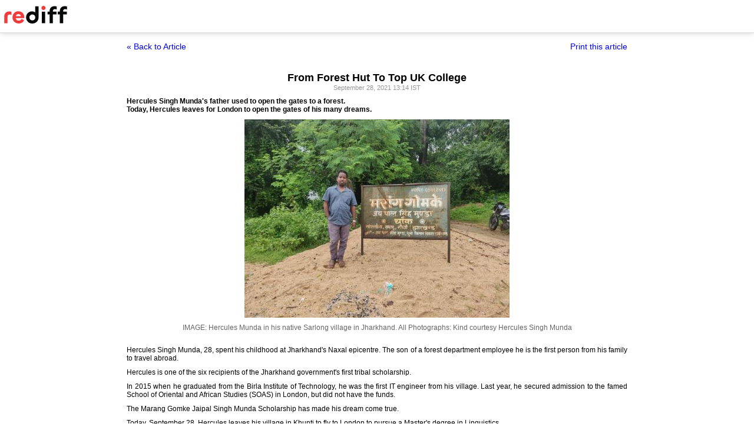

--- FILE ---
content_type: text/html
request_url: https://www.rediff.com/getahead/report/hercules-singh-munda-from-forest-hut-to-top-uk-college/20210928.htm?print=true
body_size: 5435
content:
<!doctype html>
<html>
<head>
<title>From Forest Hut To Top UK College - Rediff.com</title>
<meta name="description" content="Hercules Singh Munda's father used to open the gates to a forest.
Today, Hercules leaves for London to open the gates of his many dreams. | From Forest Hut To Top UK College" />
<meta http-equiv="Content-Type" content="text/html; charset=UTF-8" />
<meta name="ROBOTS" content="NOINDEX, NOFOLLOW" />

<style type="text/css">
body{text-align:center; margin:0 auto;}
body , p, div,form,h1,h2,h3,table {margin:0; padding:0; font-family: arial, verdana, sans-serif, FreeSans ; font-size:12px;}
.img{border:none;}.hide{display:none;}
.alignL{text-align:left;}.bold{font-weight:bold;}
h1{font-size:18px;padding-top:10px}
.f14{font-size:14px;}
.slideimgdiv{float:left;display:inline;margin:3px 15px 10px 0;}
.clear{clear:both;display:block;font-size:0;line-height:0;}
.floatL{float:left;}
.floatR{float:right;}
.alignR{text-align:right;}
.ht10{display:block;height:10px;font-size:0;line-height:10px;}
.ht5{display:block;height:5px;font-size:0;line-height:5px;}
.pad10{padding:10px;}
.sm1{font-size:11px;}
.grey1{color:#969696;}
.vmiddle{vertical-align:middle;}
.arti_content{max-width:850px;margin:0 auto;}
.arti_content p{margin-bottom:10px;line-height:1.2em;text-align:justify;}
.imgwidth{float:none;margin:3px auto 5px auto;vertical-align:bottom;display:block;max-width:100%;}
.greybar{border-bottom:solid 3px #e5e5e5;margin:10px 0;font-size:1px;}
.ad_x02{width:140px;height:40px;}
.backbtn{font-size:14px;text-decoration:none;color:#0000ee;}
.print_wraapper{max-width:850px;margin:0 auto;}
.div_action{display:flex;justify-content:space-between;margin-bottom:10px;position:sticky;background:#fff;z-index:1;top:55px;padding:15px 0;}
.imgcaption{margin-bottom:10px;color:#666}
.topfixedrow {background: #fff;width: 100%;text-align: left;border-bottom: solid 1px #dbdbdb;position: sticky;top: 0;z-index: 2000;padding: 0;box-shadow: 0 0 10px rgba(0, 0, 0, 0.2);height: 55px;}
.logo{margin-top:10px;}
.logobar{width:100%;max-width:1330px;margin:0 auto;}
.print_btn{color:#0000ee;cursor:pointer;}
@media print{
.topfixedrow{position:static}
.div_action,.print_btn,.backbtn{display:none;}
.imgwidth{max-width:100%;}
}
</style>
<script>function OAS_AD(pos){/* to avoid js error function OAS_AD is there, because there are no advertsie on this page if adding advertise remove this */}</script>

</head>
<body>
<div class="topfixedrow">
	<div class="logobar"><a href="https://www.rediff.com"><img src="//imworld.rediff.com/worldrediff/pix/rediff_newlogo.svg" width="120" height="30" alt="rediff logo" class="logo" /></a></div>
</div>
<div class="print_wraapper">
	<div class="div_action"><div><a href="https://www.rediff.com/getahead/report/hercules-singh-munda-from-forest-hut-to-top-uk-college/20210928.htm" class="backbtn" title="Back to article">&laquo; Back to Article</a></div><div><span onclick="printArticle();" class="f14 print_btn">Print this article</span></div></div>
	<h1>From Forest Hut To Top UK College</h1>
	<div class="sm1 grey1">September 28, 2021 13:14 IST	</div>
	<span class="ht5"></span>
	<span class="ht5"></span>
	<div class="arti_content"><p><strong>Hercules Singh Munda's father used to open the gates to a forest.<br />Today, Hercules leaves for London to open the gates of his many dreams.</strong></p>
<p><img class=imgwidth src="//im.rediff.com/news/2021/sep/28hercules-singh-munda-7.jpg?w=450&h=450" alt="" style="max-width:100%;"   /></p>
<div class="imgcaption">IMAGE: Hercules Munda in his native Sarlong village in Jharkhand. <span class="credit">All Photographs: Kind courtesy Hercules Singh Munda</span></div>
<div id="div_morelike_topic_container">&nbsp;</div>
<p class="rbig">Hercules Singh Munda, 28, spent his childhood at Jharkhand's Naxal epicentre. The son of a forest department employee he is the first person from his family to travel abroad.</p>
<p>Hercules is one of the six recipients of the Jharkhand government's first tribal scholarship.</p>
<p>In 2015 when he graduated from the Birla Institute of Technology, he was the first IT engineer from his village. Last year, he secured admission to the famed School of Oriental and African Studies (SOAS) in London, but did not have the funds.</p>
<p>The Marang Gomke Jaipal Singh Munda Scholarship has made his dream come true.</p>
<p>Today, September 28, Hercules leaves his village in Khunti to fly to London to pursue a Master's degree in Linguistics.</p>
<p>His passion is the revival of his native Mundari language and create language technologies for tribal languages.</p>
<p>He spoke to <em><strong>Rediff.com</strong></em>'s <strong>Archana Masih</strong> about his journey from a forest hut to one of the world's leading universities.</p>
<p><img class=imgwidth src="//im.rediff.com/news/2021/sep/28hercules-singh-munda-1.jpg?w=450&h=450" alt="" style="max-width:100%;"   /></p>
<div class="imgcaption">IMAGE: The six recipients of the Marang Gomke Jaipal Singh Munda Scholarship for tribal students with Jharkhand Chief Minister Hemant Soren, third from right, in back row. <span class="credit">All Photographs: Kind courtesy Hercules Singh Munda</span></div>
<p class="rbig">I live in Khunti around 40 km from Ranchi.</p>
<p>No one in my extended family has ever gone abroad. I am the first engineer from my village.</p>
<p>For us village folk, studying in Ranchi, the state capital is a big achievement, so my going to UK to study is huge!</p>
<p>My parents very proud of me and people from my village say that I have brought fame to our village.</p><div id="shop_advertise_div_1"></div><div class="clear"><div class="inline-block" id="div_arti_inline_advt"></div><div class="inline-block" id="div_arti_inline_advt2"></div></div>
<p>We are a family of four. My father works in the state forest department. My mother is a housewife and brother is preparing for entrance exams.</p>
<p>The earliest memory of my father is him working as a forest guard. He opened the gate when cars passed. We lived in a hut in a forest in Bandgaon village between Ranchi and Chaibasa.</p>
<p>My father got promoted over the years and is now a government staff.</p>
<p>I lived at the epicentre of the Jharkhand Naxalite movement. I remember the first bomb blast that had happened there. It was like a war zone.</p>
<p>I was sent to a missionary school in Khunti from Class 4-10 and went to Ranchi for plus 2. I cleared the All India Entrance Engineering Exam <em>[now known as JEE]</em> and got admission to the Birla Institute of Technology, Mesra, Jharkhand.</p>
<p><img class=imgwidth src="//im.rediff.com/news/2021/sep/28hercules-singh-munda-3.jpg?w=450&h=450" alt="" style="max-width:100%;"   /></p>
<div class="imgcaption">IMAGE: Hercules with his parents.</div>
<p><strong>Why I quit the IT sector to study Languages</strong></p>
<p class="rbig">I completed engineering at the Birla Institute of Technology in Mesra, in 2015. Till 2018, I did multiple jobs in various sectors -- marketing, sales, operations, sales, IT etc.</p>
<p>My first job was as a marketing intern in <em>Outlook</em> magazine.</p>
<p>In 2018, I quit the IT sector and was thinking what do I do next?</p>
<p>I came home for Makar Sankranti. I do that every year since it is a big festival in our community. Usually when we are amongst our community, we speak our mother tongue.</p>
<p>I saw that my younger cousins did not know our native Mundari language. I wanted to do something about it.</p>
<p>That triggered the thought process. As an engineer I started devising my own solutions to teaching my mother tongue.</p>
<p>I wanted to make my language known not only in my region and state, but also internationally.</p>
<p>In the process, I learned a lot about Jaipal Singh Munda (after whom the scholarship is named) and that inspired me.</p>
<p><em>Singh was the first student from a scheduled tribe to study at St John's College in Oxford. He returned to India to join the Indian Civil Service, but left to captain the Indian hockey team that won a Gold medal at the 1928 Olympics in Amsterdam.</em></p>
<p>In order to pursue this passion, I had to transition from my IT background, so I joined a social entrepreneurship programme at the International Institute of Information Technology, Hyderabad.</p>
<p>I was there for six months where I learned about social development and community from an academic point of view.</p>
<p>I also wrote several to professors in India telling them that I am from the Munda community and want to save and promote my language, Mundari. I wrote in my mails that I had no educational or technical background and requested them to guide me.</p>
<p><img class=imgwidth src="//im.rediff.com/news/2021/sep/28hercules-singh-munda-4.jpg?w=450&h=450" alt="" style="max-width:100%;"   /></p>
<div class="imgcaption">IMAGE: Akansha Bulmachu, Anjana Dundung and Hercules at a memorial that honours ancestors. Known as <em>pathalgadhi</em> it is a tribal custom to erect stone plaques in memory of the dead.<br />Akansha will pursue MSc at Loughborough University and Anjana an MSc at the University of Warwick.</div>
<p><strong>Mundari is among the vulnerable native languages</strong></p><div class="clear"></div><div id="div_outstream_bottom"></div><div class="clear"></div>
<p class="rbig">Dr Dipti Misra, head of the department of Linguistics at IIIT, Hyderabad replied and gave me an opportunity to work under her.</p>
<p>IIIT gave me an academic environment. I got the opportunity to write research paper, attend conferences and meet 50-60 tribal communities in central India.</p>
<p>I got a sense of the academic world and wanted to pursue it further.</p>
<p>Last year, I moved from IIIT after receiving a grant from Indian Institute of Management-Calcutta to work on language technology.</p>
<p>I registered a one-man company and worked on that project for a year during the pandemic.</p>
<p>There is a way to measure the health of a language on a scale of 1-10.</p>
<p>One means it is extinct.</p>
<p>Ten means a language is doing well in every front of human existence, ie, in the sphere of technology, education, society, culture, tradition.</p>
<p>One means it is extinct.</p>
<p>Mundari is around 4 -- meaning it is vulnerable. Mundari doesn't have a script. Devanagari and Roman scripts are used.</p>
<p>I am building a translation system for Mundari -- something like Google Translate. We are putting the whole Santhali script on Google infrastructure.</p>
<p>In the next 10 years just as you get Hindi, Marathi, Tamil, Kannada etc options when you log in, you will get the Ho language <em>[related to Mundari]</em> option as well.</p>
<p><img class=imgwidth src="//im.rediff.com/news/2021/sep/28hercules-singh-munda-5.jpg?w=450&h=450" alt="" style="max-width:100%;"   /></p>
<div class="imgcaption">IMAGE: The scholars visit Jaipal Singh Munda's village. Above, the school-church where Jaipal Munda did his initial schooling. The church recognised his talent and later sent him to Oxford to study.</div>
<p><strong>How I got the scholarship:</strong></p>
<p class="rbig">I applied to the School of Oriental and African Studies in London and was accepted.</p>
<p>I got an offer letter last year, but I did not have the funds. I was struggling to raise the money and the saying 'Where there's a will there's a way' literally came true for me.</p>
<p>One of my relatives sent me the application for the first Jaipal Singh Munda Jharkhand state Scholarship on WhatsApp.</p>
<p>I needed around Rs 40 lakhs to fund my Master's Degree and applied for the scholarship.</p>
<p>The student has to secure admission and get the offer letter on his own. The scholarship takes care of the financial aspect. The scholarship committee has no connection with securing the admission.</p>
<p>The applicant's family income had to be less than Rs 12 lakhs per annum. S/he should have a first division, domicile, caste certificate. We had to submit our research proposal and statement of purpose.</p>
<p>The interview panel consisted of experts on the subject. My panel included people from film and animation and healthcare.</p>
<p>A commissioner on the panel asked how would I implement a language project in the district.</p>
<p>The scholarship includes tuition, accommodation and also money to buy things we may need over there like woollen clothes.</p>
<p><img class=imgwidth src="//im.rediff.com/news/2021/sep/28hercules-singh-munda-6.jpg?w=450&h=450" alt="" style="max-width:100%;"   /></p>
<div class="imgcaption">IMAGE: A visit to Jaipal Munda's village where they met his son.</div>
<p><strong>Student life in London</strong></p>
<p class="rbig">Somebody from the college admission team will come to pick me at the airport.</p>
<p>I will be staying in a single accommodation which is a 15 minute walk to the university.</p>
<p>Classes begin from October 4, but I will be undergoing a 15-day quarantine before starting college.</p>
<p>The six of us who have received this scholarship are going to different universities in the UK, but we plan to meet every semester. We have become friends.</p>
<p>I am taking some homegrown rice and <em>dal</em>. We plan to meet for <em>dal-bhaat</em>!</p>
<div id="div_advt_bottom2"></div><div class="clear"></div><p>Mr Arindam Banerjee <em>[adviser to Jharkhand Chief Minister Hemant Soren]</em> and the tribal welfare commissioner <em>[Naman Priyesh Lakra]</em> have really helped us prepare. They gave us classes in personality development, soft skills.</p>
<p>I will finish the one year Master's degree in Linguistics and come home.</p>
<p><strong>Feature Presentation: Aslam Hunani/<em>Rediff.com</em></strong></p></div>
		<span class="ht5 clear"></span><span class="grey1"><a href="http://mypage.rediff.com/profile/getprofile/ARCHANA MASIH/827752">ARCHANA MASIH</a> </span>	
	<span class="clear ht10"></span>
</div>

<script type="text/javascript">
function printArticle(){window.print();return false;}
</script>

</div>
</body>
</html>